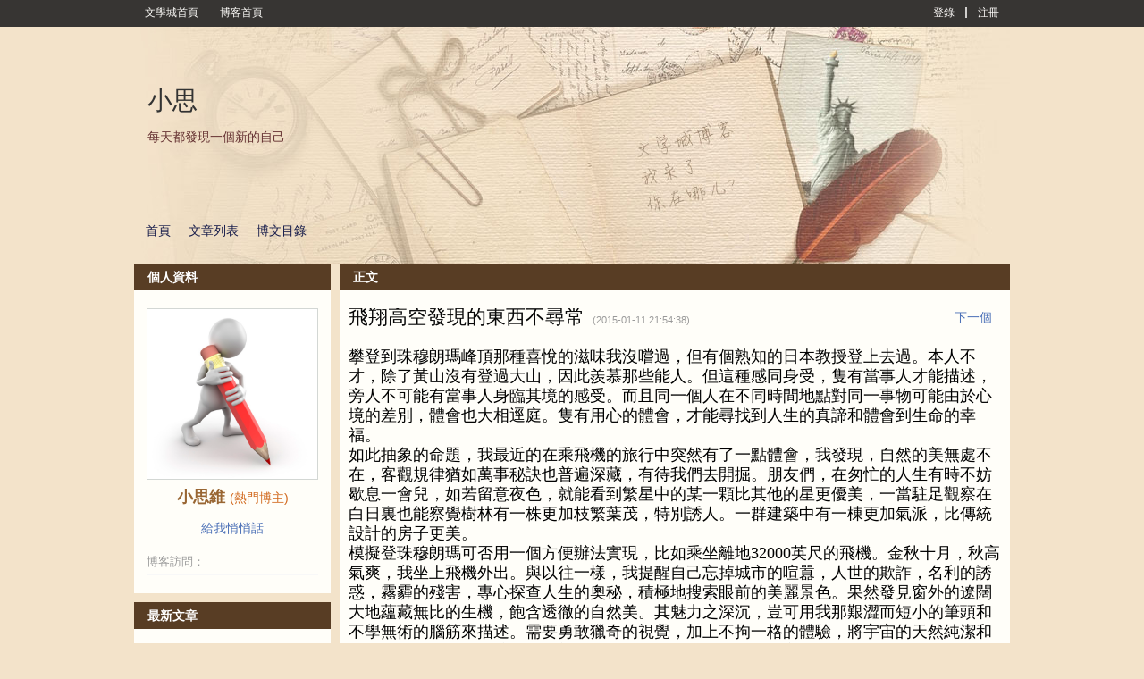

--- FILE ---
content_type: text/html; charset=UTF-8
request_url: https://zh.wenxuecity.com/myblog/58515/201501/12357.html
body_size: 15215
content:
<!DOCTYPE html PUBLIC "-//W3C//DTD XHTML 1.0 Transitional//EN" "//www.w3.org/TR/xhtml1/DTD/xhtml1-transitional.dtd">
<html xmlns="//www.w3.org/1999/xhtml">
<head>
  <meta http-equiv="Content-Type" content="text/html; charset=UTF-8">
  <meta http-equiv="X-UA-Compatible" content="IE=6;IE=7;IE=8;IE=9">
<!--  <meta property="og:image" name="og:image" content="" />-->
  <meta property="og:image" name="og:image" content="https://www.wenxuecity.com/images/twdelogo.jpg" />
  <meta property="og:image:width" content="1000" />
  <meta property="og:image:height" content="739" />
  <meta property="og:image:type" content="image/jpeg/png" />
  <meta property="og:title" content="飛翔高空發現的東西不尋常 - 博客 | 文學城">
  <meta property="og:description" content="...">
  <meta property="og:url" content="https://blog.wenxuecity.com/myblog/58515/201501/12357.html" />
  <meta name="twitter:card" content="summary_large_image" />
  <meta name="twitter:image" content="https://www.wenxuecity.com/images/twdelogo.jpg" />
  <meta name="twitter:site" content="@wenxuecity.com" />
  <meta name="twitter:title" content="飛翔高空發現的東西不尋常" />
  <meta name="twitter:description" content="..." />
  <meta name="twitter:url" content="https://blog.wenxuecity.com/myblog/58515/201501/12357.html" />
  <title>飛翔高空發現的東西不尋常 - 博客 | 文學城</title>
  <link rel="icon" href="//www.wenxuecity.com/images/wxc-logo.gif" type="image/x-icon">
  <link href="/blog/css/global-gb2312.css" rel="stylesheet" type="text/css"/>
  <link rel="stylesheet" href="/blog/css/style-blog.css?ver=202101" type="text/css"/>
  <link rel="stylesheet" href="/blog/css/blog-frontend.css?ver=202402" type="text/css"/>
  <script src="//code.jquery.com/jquery-1.9.1.js"></script>
  <script language="JavaScript" type="text/JavaScript" src="/blog/js/func.js"></script>
  <script language="JavaScript" type="text/JavaScript" src="/blog/js/dragscrollable.js"></script>
  <script language="JavaScript" type="text/JavaScript" src="/blog/js/blog_func.js"></script>
        <link rel="stylesheet" id="blogCss" href="/blog/css/wxc_blog.css?1" type="text/css"/>
  <link rel="stylesheet" id="templateCss" href="" type="text/css"/>
<link rel="stylesheet" id="flipCss" href="" type="text/css"/>
  <!-- Google Analytics 4 Blog -->
<script async src="https://www.googletagmanager.com/gtag/js?id=G-EBY65SHFPZ"></script>
<script>
  window.dataLayer = window.dataLayer || [];
  function gtag(){dataLayer.push(arguments);}
  gtag('js', new Date());
  gtag('config', 'G-EBY65SHFPZ');
</script><link href="/css/nav_top.css?v4.3" rel="stylesheet" type="text/css"  media="all" />

<!-- SEO 聲明 -->
<link rel="canonical" href="https://blog.wenxuecity.com/myblog/58515/201501/12357.html">

<!-- 多語言版本聲明 -->
<link rel="alternate" hreflang="zh-Hans" href="https://blog.wenxuecity.com/myblog/58515/201501/12357.html">
<link rel="alternate" hreflang="zh-Hant" href="https://zh.wenxuecity.com/myblog/58515/201501/12357.html">
</head>
<body>
    <script language="JavaScript" type="text/JavaScript" src="/blog/js/spectrum.js"></script>
<link rel="stylesheet" href="/blog/css/spectrum.css" type="text/css"/>
<script language="JavaScript" type="text/JavaScript">
    $(function() {
      $(".pre_define").click(function() {
        $(this).addClass("on");
        $(".custom").removeClass("on");
        $("#preDefineTemplateForm").show();
        $("#customTemplateForm").hide();
      });
      
      $(".custom").click(function() {
        $(this).addClass("on");
        $(".pre_define").removeClass("on");
    	  $("#preDefineTemplateForm").hide();
    	  $("#customTemplateForm").show();
      });
    });
</script>
<div id="templateContainer" class="template" style="display:none;">
  <div class="tmp_type">
    <div class="pre_define type on">
      預定義模板
    </div>
    <div class="custom type">
      自定義模板
    </div>
  </div>
  <form id="customTemplateForm" action="/blog/frontend.php?act=customerTemplate" method="post" enctype="multipart/form-data" style="display:none;">
    <div id="customTemplate" class="blog-template">
        <input type="hidden" id="blogId" name="blogId" value="58515"/>
        <div class="custom-left">
          <div class="item">
            <span class="title">博客頭圖</span>
            <input type="file" name="file" id="uploadFile"/>
            <span>最佳顯示效果(980 * 265)</span>
          </div>
        </div>
        <div id="options">
          <input type="submit" id="save" name="save" value="保存"/>
          <input type="button" id="cancel" name="cancel" value="取消" onClick="javascript:window.location='http://zh.wenxuecity.com/blog/frontend.php?act=article&blogId=58515&date=201501&postId=12357'"/>
        </div>
        <div id="custom-templates">
          <div class="custom-right">
            <div class="item">
              <span class="title">博客背景色</span>
              <input type='text' class="color" id="background" name="background" 
                            value="#F3E3CA"
                            />
            </div>
            <div class="item">
              <span class="title">模塊背景</span>
              <input type='text' class="color" id="blkBackground" name="blkBackground" 
                            value="#FFFEF9"
                            />
            </div>
            <div class="item">
              <span class="title">模塊標題背景</span>
              <input type='text' class="color" id="blkTitleBackground" name="blkTitleBackground" 
                            value="#583D24"
                            />
            </div>
            <div class="item">
              <span class="title">模塊標題文字</span>
              <input type='text' class="color" id="blkTitle" name="blkTitle" 
                            value="#FFFFFF"
                            />
            </div>
          </div>
        </div>
    </div>
    <script language="JavaScript" type="text/JavaScript">
      $("#uploadFile").change(function() {
        var perview = $("#wxc_bloghead #blogHeadPic");
        if(perview.length <= 0) {
          perview = $('<img id="blogHeadPic" src="" style="width: 980px;"/>');
          $("#wxc_bloghead").append(perview);
        } else {
          perview.show();
        }
        
        var reader = new FileReader();
        reader.onload = function (e) {
          document.getElementById("blogHeadPic").src = e.target.result;
      	}
        
        reader.readAsDataURL(this.files[0]);
        
        $("#wxc_bloghead").css("background", "#FFFFFF");
      });
    
      var couldPlugin = true;
      if(navigator.userAgent.indexOf("MSIE 6") > 0 ||
          navigator.userAgent.indexOf("MSIE 7") > 0 ||
          navigator.userAgent.indexOf("MSIE 8") > 0) {
        couldPlugin = false;
      }
      if(couldPlugin) {
        $("#background").spectrum({
          change: function(color) {
            $("body").css("background", color.toHexString());
        	}
        });
        
        $("#blkBackground").spectrum({
          change: function(color) {
            $(".BLK_containerBody").css("background", color.toHexString());
        	}
        });
        
        $("#blkTitleBackground").spectrum({
          change: function(color) {
            $(".BLK_containerHead").css("background", color.toHexString());
        	}
        });
        
        $("#blkTitle").spectrum({
          change: function(color) {
            $(".BLK_containerHead .title").css("color", color.toHexString());
        	}
        });
      } else {
      }
    </script>
  </form>
  <form id="preDefineTemplateForm" action="/blog/frontend.php?act=templateSave" method="post">
    <script language="JavaScript" type="text/JavaScript">
    	function templateSelect(path) {
    	  if(null == path || '' == path) {
    	    document.getElementById('templateCss').href = '';
    	    document.getElementById('blogCss').href = '/blog/css/wxc_blog.css?ver=202109';
    	    document.getElementById('flipCss').href = '';
    	    document.getElementById('templateName').value = '';
    	  } else {
    	    var cssPath = path;
    	    if(path.indexOf("wide:") >= 0) {
    	      cssPath = cssPath.replace("wide:", "");
    	      document.getElementById('blogCss').href = '/blog/css/wide_wxc_blog.css?ver=202109';
    	    } else {
    	      document.getElementById('blogCss').href = '/blog/css/wxc_blog.css?ver=202109';
    	    }
    	    document.getElementById('templateName').value = path;
    	    
    	    if('' != cssPath) {
    	    	document.getElementById('templateCss').href = '/blog/css/templates/' + cssPath + '/theme.css';
    	    } else {
    	      document.getElementById('templateCss').href = '';
    	    }
    	    
    	    if(cssPath.indexOf("right") >= 0 && path.indexOf("wide:") < 0) {
    	      document.getElementById('flipCss').href = '/blog/css/templates/right/right.css?ver=202109';
    	    } else {
    	      document.getElementById('flipCss').href = '';
    	    }
    	  }
    	}
    </script>
    <div id="blogTemplateContainer" class="blog-template-container">
      <div id="blogTemplate" class="blog-template">
        <input type="hidden" id="templateName" name="templateName" value=""/>
        <input type="hidden" id="blogId" name="blogId" value="58515"/>
        <div id="options">
          <input type="submit" id="save" name="save" value="保存"/>
          <input type="button" id="cancel" name="cancel" value="取消" onClick="javascript:window.location='http://zh.wenxuecity.com/blog/frontend.php?act=article&blogId=58515&date=201501&postId=12357'"/>
        </div>
        <div id="templates">
          <div class="template">
            <a onClick="javascript:templateSelect('left/1_10')">
              <img src="/blog/images/templates/1_10/thumb.jpg" />
            </a>
            <div class="temp-select">
              <span class="temp-desc">攝影沙龍</span>
              <div class="style-select">
                <a class="style-option" onClick="javascript:templateSelect('left/1_10')">普通</a>
                <span class="line_s">|</span>
                <a class="style-option" onClick="javascript:templateSelect('wide:left/1_10')">寬屏</a>
              </div>
            </div>
          </div>
          <div class="template">
            <a onClick="javascript:templateSelect('right/1_11')">
              <img src="/blog/images/templates/1_11/thumb.jpg" />
            </a>
            <div class="temp-select">
              <span class="temp-desc">美圖欣賞</span>
              <div class="style-select">
                <a class="style-option" onClick="javascript:templateSelect('right/1_11')">普通</a>
                <span class="line_s">|</span>
                <a class="style-option" onClick="javascript:templateSelect('wide:right/1_11')">寬屏</a>
              </div>
            </div>
          </div>
          <div class="template">
            <a onClick="javascript:templateSelect('right/1_12')">
              <img src="/blog/images/templates/1_12/thumb.jpg" />
            </a>
            <div class="temp-select">
              <span class="temp-desc">音樂之聲</span>
              <div class="style-select">
                <a class="style-option" onClick="javascript:templateSelect('right/1_12')">普通</a>
                <span class="line_s">|</span>
                <a class="style-option" onClick="javascript:templateSelect('wide:right/1_12')">寬屏</a>
              </div>
            </div>
          </div>
          <div class="template">
            <a onClick="javascript:templateSelect('left/1_13')">
              <img src="/blog/images/templates/1_13/thumb.jpg" />
            </a>
            <div class="temp-select">
              <span class="temp-desc">視頻瀏覽</span>
              <div class="style-select">
                <a class="style-option" onClick="javascript:templateSelect('left/1_13')">普通</a>
                <span class="line_s">|</span>
                <a class="style-option" onClick="javascript:templateSelect('wide:left/1_13')">寬屏</a>
              </div>
            </div>
          </div>
          <div class="template">
            <a onClick="javascript:templateSelect('right/1_14')">
              <img src="/blog/images/templates/1_14/thumb.jpg" />
            </a>
            <div class="temp-select">
              <span class="temp-desc">寵物寶貝</span>
              <div class="style-select">
                <a class="style-option" onClick="javascript:templateSelect('right/1_14')">普通</a>
                <span class="line_s">|</span>
                <a class="style-option" onClick="javascript:templateSelect('wide:right/1_14')">寬屏</a>
              </div>
            </div>
          </div>
          <div class="template">
            <a onClick="javascript:templateSelect(null)">
              <img src="/blog/images/templates/default/thumb.jpg" />
            </a>
            <div class="temp-select">
              <span class="temp-desc">默認模板</span>
              <div class="style-select">
                <a class="style-option" onClick="javascript:templateSelect(null)">普通</a>
                <span class="line_s">|</span>
                <a class="style-option" onClick="javascript:templateSelect('wide:')">寬屏</a>
              </div>
            </div>
          </div>
          <div class="template">
            <a onClick="javascript:templateSelect('right/1_1')">
              <img src="/blog/images/templates/1_1/thumb.jpg" />
            </a>
            <div class="temp-select">
              <span class="temp-desc">嘻哈戀人</span>
              <div class="style-select">
                <a class="style-option" onClick="javascript:templateSelect('right/1_1')">普通</a>
                <span class="line_s">|</span>
                <a class="style-option" onClick="javascript:templateSelect('wide:right/1_1')">寬屏</a>
              </div>
            </div>
          </div>
          <div class="template">
            <a onClick="javascript:templateSelect('left/1_2')">
              <img src="/blog/images/templates/1_2/thumb.jpg" />
            </a>
            <div class="temp-select">
              <span class="temp-desc">科技路標</span>
              <div class="style-select">
                <a class="style-option" onClick="javascript:templateSelect('left/1_2')">普通</a>
                <span class="line_s">|</span>
                <a class="style-option" onClick="javascript:templateSelect('wide:left/1_2')">寬屏</a>
              </div>
            </div>
          </div>
          <div class="template">
            <a onClick="javascript:templateSelect('left/1_3')">
              <img src="/blog/images/templates/1_3/thumb.jpg" />
            </a>
            <div class="temp-select">
              <span class="temp-desc">雲淡風清</span>
              <div class="style-select">
                <a class="style-option" onClick="javascript:templateSelect('left/1_3')">普通</a>
                <span class="line_s">|</span>
                <a class="style-option" onClick="javascript:templateSelect('wide:left/1_3')">寬屏</a>
              </div>
            </div>
          </div>
          <div class="template">
            <a onClick="javascript:templateSelect('right/1_4')">
              <img src="/blog/images/templates/1_4/thumb.jpg" />
            </a>
            <div class="temp-select">
              <span class="temp-desc">木製長槍</span>
              <div class="style-select">
                <a class="style-option" onClick="javascript:templateSelect('right/1_4')">普通</a>
                <span class="line_s">|</span>
                <a class="style-option" onClick="javascript:templateSelect('wide:right/1_4')">寬屏</a>
              </div>
            </div>
          </div>
          <div class="template">
            <a onClick="javascript:templateSelect('right/1_5')">
              <img src="/blog/images/templates/1_5/thumb.jpg" />
            </a>
            <div class="temp-select">
              <span class="temp-desc">時光沙漏</span>
              <div class="style-select">
                <a class="style-option" onClick="javascript:templateSelect('right/1_5')">普通</a>
                <span class="line_s">|</span>
                <a class="style-option" onClick="javascript:templateSelect('wide:right/1_5')">寬屏</a>
              </div>
            </div>
          </div>
          <div class="template">
            <a onClick="javascript:templateSelect('left/1_6')">
              <img src="/blog/images/templates/1_6/thumb.jpg" />
            </a>
            <div class="temp-select">
              <span class="temp-desc">曾經滄海</span>
              <div class="style-select">
                <a class="style-option" onClick="javascript:templateSelect('left/1_6')">普通</a>
                <span class="line_s">|</span>
                <a class="style-option" onClick="javascript:templateSelect('wide:left/1_6')">寬屏</a>
              </div>
            </div>
          </div>
          <div class="template">
            <a onClick="javascript:templateSelect('right/1_7')">
              <img src="/blog/images/templates/1_7/thumb.jpg" />
            </a>
            <div class="temp-select">
              <span class="temp-desc">時尚節拍</span>
              <div class="style-select">
                <a class="style-option" onClick="javascript:templateSelect('right/1_7')">普通</a>
                <span class="line_s">|</span>
                <a class="style-option" onClick="javascript:templateSelect('wide:right/1_7')">寬屏</a>
              </div>
            </div>
          </div>
          <div class="template">
            <a onClick="javascript:templateSelect('right/1_8')">
              <img src="/blog/images/templates/1_8/thumb.jpg" />
            </a>
            <div class="temp-select">
              <span class="temp-desc">政話時分</span>
              <div class="style-select">
                <a class="style-option" onClick="javascript:templateSelect('right/1_8')">普通</a>
                <span class="line_s">|</span>
                <a class="style-option" onClick="javascript:templateSelect('wide:right/1_8')">寬屏</a>
              </div>
            </div>
          </div>
          <div class="template">
            <a onClick="javascript:templateSelect('right/1_9')">
              <img src="/blog/images/templates/1_9/thumb.jpg" />
            </a>
            <div class="temp-select">
              <span class="temp-desc">佛手天下</span>
              <div class="style-select">
                <a class="style-option" onClick="javascript:templateSelect('right/1_9')">普通</a>
                <span class="line_s">|</span>
                <a class="style-option" onClick="javascript:templateSelect('wide:right/1_9')">寬屏</a>
              </div>
            </div>
          </div>
          <!-- End templates -->
        </div>
      </div>
    </div>
  </form>
</div>  <!-- top bar -->
  <div id="wxc_blogtop" class="wxc_blogtop" style="z-index: 512; display: block; position: fixed; top: 0px; width: 100%;">
    <div id="topbar_main" class="topbar_main">
  <div id="topbar_left" class="topbar_left">
    <span class="link">
      <a href="//www.wenxuecity.com/">
        文學城首頁
      </a>
    </span>
    <span class="link">
      <a href="//blog.wenxuecity.com/">
        博客首頁
      </a>
    </span>
      </div>
  <div id="topbar_right" class="topbar_right">
  	    <span class="link">
      <a href="//passport.wenxuecity.com/login.php?redirect=http%3A%2F%2Fzh.wenxuecity.com%2Fblog%2Ffrontend.php%3Fact%3Darticle%26blogId%3D58515%26date%3D201501%26postId%3D12357">登錄</a>
    </span>
    <span class="line_s"></span>
    <span class="link">
      <a href="//passport.wenxuecity.com/login.php?redirect=http%3A%2F%2Fzh.wenxuecity.com%2Fblog%2Ffrontend.php%3Fact%3Darticle%26blogId%3D58515%26date%3D201501%26postId%3D12357">注冊</a>
    </span>
      </div>
</div>  </div>
  <!-- end top bar -->
  <div id="wxc_blog" class="wxc_blog">
    <!-- blog head -->
    <div id="wxc_bloghead" class="wxc_bloghead">
      <div id="headarea" class="headarea">
  <div id="blogTitle" class="blogtoparea">
    <h1 id="blogname" class="blogtitle">
      <a href="/myblog/58515/">
        <span id="blognamespan">小思</span>
              </a>
    </h1>
    <span id="blogDesc" class="blogdesc">
      每天都發現一個新的自己
    </span>
  </div>
  <div id="blognav" class="blognav">
    <div id="blognavBg" class="blognavBg"></div>
    <div class="blognavInfo">
        <a href="/myoverview/58515/">首頁</a>
        <a href="/myblog/58515/all.html">文章列表</a>
        <a href="/myindex/58515/">博文目錄</a>
    </div>
  </div>
</div>
<img id="blogHeadPic" src="" style="width:980px; display: none"/>
    <script type="text/javascript">
          function showQ(){
            if(!document.getElementById('applyhaiwaiw')){
              var layer = document.createElement("DIV");
              layer.id="qrbox";
              var html="";         
              layer.innerHTML = html;
              var body = document.getElementById("wxc_blog").parentNode;
              body.appendChild(layer);
            }else{
              $("#applyhaiwaiw").css("display","inline");
            }
          }
          
          function hideQ(){
            $("#applyhaiwaiw").css("display","none");
          }
    </script>
    <div id="applyhaiwaiw" style="display: none;">
       <div id="applyhaiwai" onclick="hideQ();"></div>
       <div id="applyhaiwaibox">
          <img src="/images/cancel.png" width="30px" style="opacity: 0.2;cursor: pointer;float:right; margin-bottom:10px;margin-right: 20px" onclick="hideQ();">
          <p style="margin: 50px 0 50px">
            <a target="_blank" href="https://www.haiwai.com/blog/user/17298">
                <img style="width: 383px" src="/blog/images/ttleft.svg">
            </a>
            <img style="width: 459px"  src="/blog/images/ttright.svg">
          </p>  
          <p>將我的博客複製一份至《海外博客》</p>
          <p class="small">由於數據量較大，請您耐心等待複製完成</p>
          <a class="applybtn bg" onclick="javascript:return window.confirm('確定複製嗎');" href="/blog/?act=haiwai_blog_import&blogid=58515" target="_self">複製</a>
       </div>
    </div>    </div>
    <!-- end blog head -->
    
    <!-- blog body -->
    <div id="wxc_blogbody" class="wxc_blogbody">
      <div id="column_1" class="BLK_colW22 BLK_colFirst">
        <div id="module_userinfo" class="BLK_container">
  <div class="BLK_containerHead">
    <span class="title">個人資料</span>
  </div>
  <div class="BLK_containerBody">
    <div class="info">
      <div id="" class="info_img">
                    <a href="/members/index.php?act=profile&cid=%E5%B0%8F%E6%80%9D%E7%BB%B4">
                      <img id="userPhoto" 
              title="小思維" alt="小思維" 
              src="/members/script/blogAvatar.php?uid=808828"
              style="max-width: 190px; width: 190px;"/>
          </a>
          <br>
      </div>
      <div class="info_txt">
        <div class="info_name">
          <span class="BLK_txtb">
                        <a href="//passport.wenxuecity.com/members/index.php?act=profile&cid=%E5%B0%8F%E6%80%9D%E7%BB%B4">
           	  <strong id="username">小思維</strong>
            </a>
                        <span style="color:chocolate">(熱門博主)</span>          </span>
        </div>
      </div>
      <div class="options">
        <div class="option">
          <a href="//www.wenxuecity.com/qqh/index.php?act=write&cid=%E5%B0%8F%E6%80%9D%E7%BB%B4" target="_blank">給我悄悄話</a>
        </div>
                      </div>
      <div class="info_list">
        <ul>
          <li>
            <span class="BLK_txtc">博客訪問：</span>
            <span class="value">
             <strong><script language="JavaScript" type="text/javascript" src="//count.wenxuecity.com/service/count/script/all.php?clear=1&id=58515&format=true"></script></strong>
            </span>
          </li>
        </ul>
      </div>
    </div>
  </div>
  <div class="BLK_containerFoot"></div>
</div>
	<!-- 海外博客開通-->
			<!-- 導入完畢 -->
								<!-- 海外博客未開通-->
	<div id="module_category" class="BLK_container">
  <div class="BLK_containerHead">
    <span class="title">最新文章</span>
  </div>
  <div class="BLK_containerBody">
    <div class="menuList blog_classList">
      <ul>
                <li>
          <div class="menuCell_main">
            <span>
              <a href="/myblog/58515/202405/7285.html">
                <span>馬克龍討好習近平，中國在歐盟和美國利益衝突中得天獨厚</span>
              </a>
            </span>
          </div>
          <div class="menuCell_bot"></div>
        </li>
                <li>
          <div class="menuCell_main">
            <span>
              <a href="/myblog/58515/202405/5505.html">
                <span>丘成桐說的有道理嗎？</span>
              </a>
            </span>
          </div>
          <div class="menuCell_bot"></div>
        </li>
                <li>
          <div class="menuCell_main">
            <span>
              <a href="/myblog/58515/202312/8066.html">
                <span>秦剛早就死了！但是誰又把他炒回鍋肉?</span>
              </a>
            </span>
          </div>
          <div class="menuCell_bot"></div>
        </li>
                <li>
          <div class="menuCell_main">
            <span>
              <a href="/myblog/58515/202312/7169.html">
                <span>中國疫苗研究和世界格局的差異有多大？</span>
              </a>
            </span>
          </div>
          <div class="menuCell_bot"></div>
        </li>
                <li>
          <div class="menuCell_main">
            <span>
              <a href="/myblog/58515/202312/5199.html">
                <span>那年，我也和數名男女同學同床</span>
              </a>
            </span>
          </div>
          <div class="menuCell_bot"></div>
        </li>
                <li>
          <div class="menuCell_main">
            <span>
              <a href="/myblog/58515/202312/3899.html">
                <span>健康碼複活，驚魂未定我不禁問道：又要封控？</span>
              </a>
            </span>
          </div>
          <div class="menuCell_bot"></div>
        </li>
                <li>
          <div class="menuCell_main">
            <span>
              <a href="/myblog/58515/202312/1600.html">
                <span>如此詭異傳染病難道又有情況？我們怎麽辦</span>
              </a>
            </span>
          </div>
          <div class="menuCell_bot"></div>
        </li>
                <li>
          <div class="menuCell_main">
            <span>
              <a href="/myblog/58515/202311/30095.html">
                <span>習為何突然變軟了</span>
              </a>
            </span>
          </div>
          <div class="menuCell_bot"></div>
        </li>
                <li>
          <div class="menuCell_main">
            <span>
              <a href="/myblog/58515/202311/24740.html">
                <span>刀郎de自學和發掘世紀哲人維特根斯坦</span>
              </a>
            </span>
          </div>
          <div class="menuCell_bot"></div>
        </li>
                <li>
          <div class="menuCell_main">
            <span>
              <a href="/myblog/58515/202311/18715.html">
                <span>可憐王自如，好個飛蛾撲火</span>
              </a>
            </span>
          </div>
          <div class="menuCell_bot"></div>
        </li>
              </ul>
    </div>
  </div>
  <div class="BLK_containerFoot"></div>
</div>

<div id="module_category" class="BLK_container">
  <div class="BLK_containerHead">
    <span class="title">文章分類</span>
  </div>
  <div class="BLK_containerBody">
    <div class="menuList blog_classList">
      <ul>
                <li>
          <div class="menuCell_main">
            <span>
              <a href="/myblog/58515/0.html">
                <span>我的文章</span>
                <em>(118)</em>
                              </a>
            </span>
          </div>
          <div class="menuCell_bot"></div>
        </li>
                <li>
          <div class="menuCell_main">
            <span>
              <a href="/myblog/58515/90400.html">
                <span>小思源</span>
                <em>(2)</em>
                              </a>
            </span>
          </div>
          <div class="menuCell_bot"></div>
        </li>
                <li>
          <div class="menuCell_main">
            <span>
              <a href="/myblog/58515/100126.html">
                <span>文革舊事</span>
                <em>(9)</em>
                              </a>
            </span>
          </div>
          <div class="menuCell_bot"></div>
        </li>
                <li>
          <div class="menuCell_main">
            <span>
              <a href="/myblog/58515/100127.html">
                <span>苦難的曆程</span>
                <em>(7)</em>
                              </a>
            </span>
          </div>
          <div class="menuCell_bot"></div>
        </li>
                <li>
          <div class="menuCell_main">
            <span>
              <a href="/myblog/58515/100128.html">
                <span>雞毛蒜皮-雜感</span>
                <em>(5)</em>
                              </a>
            </span>
          </div>
          <div class="menuCell_bot"></div>
        </li>
                <li>
          <div class="menuCell_main">
            <span>
              <a href="/myblog/58515/100129.html">
                <span>中國的教育</span>
                <em>(6)</em>
                              </a>
            </span>
          </div>
          <div class="menuCell_bot"></div>
        </li>
                <li>
          <div class="menuCell_main">
            <span>
              <a href="/myblog/58515/100130.html">
                <span>西方留學</span>
                <em>(51)</em>
                              </a>
            </span>
          </div>
          <div class="menuCell_bot"></div>
        </li>
                <li>
          <div class="menuCell_main">
            <span>
              <a href="/myblog/58515/100131.html">
                <span>健康生活</span>
                <em>(20)</em>
                              </a>
            </span>
          </div>
          <div class="menuCell_bot"></div>
        </li>
                <li>
          <div class="menuCell_main">
            <span>
              <a href="/myblog/58515/100132.html">
                <span>生物醫學研究</span>
                <em>(8)</em>
                              </a>
            </span>
          </div>
          <div class="menuCell_bot"></div>
        </li>
                <li>
          <div class="menuCell_main">
            <span>
              <a href="/myblog/58515/100133.html">
                <span>焦點論壇</span>
                <em>(58)</em>
                              </a>
            </span>
          </div>
          <div class="menuCell_bot"></div>
        </li>
                <li>
          <div class="menuCell_main">
            <span>
              <a href="/myblog/58515/102888.html">
                <span>農村問題專輯</span>
                <em>(11)</em>
                              </a>
            </span>
          </div>
          <div class="menuCell_bot"></div>
        </li>
                <li>
          <div class="menuCell_main">
            <span>
              <a href="/myblog/58515/102890.html">
                <span>中華文化批判</span>
                <em>(57)</em>
                              </a>
            </span>
          </div>
          <div class="menuCell_bot"></div>
        </li>
                <li>
          <div class="menuCell_main">
            <span>
              <a href="/myblog/58515/109259.html">
                <span>哈佛等名校專輯</span>
                <em>(6)</em>
                              </a>
            </span>
          </div>
          <div class="menuCell_bot"></div>
        </li>
                <li>
          <div class="menuCell_main">
            <span>
              <a href="/myblog/58515/109260.html">
                <span>印度問題論壇</span>
                <em>(6)</em>
                              </a>
            </span>
          </div>
          <div class="menuCell_bot"></div>
        </li>
                <li>
          <div class="menuCell_main">
            <span>
              <a href="/myblog/58515/109261.html">
                <span>各地風土人情</span>
                <em>(42)</em>
                              </a>
            </span>
          </div>
          <div class="menuCell_bot"></div>
        </li>
                <li>
          <div class="menuCell_main">
            <span>
              <a href="/myblog/58515/109262.html">
                <span>飛行旅遊雜記</span>
                <em>(13)</em>
                              </a>
            </span>
          </div>
          <div class="menuCell_bot"></div>
        </li>
                <li>
          <div class="menuCell_main">
            <span>
              <a href="/myblog/58515/109263.html">
                <span>屬於自己的時代</span>
                <em>(7)</em>
                              </a>
            </span>
          </div>
          <div class="menuCell_bot"></div>
        </li>
                <li>
          <div class="menuCell_main">
            <span>
              <a href="/myblog/58515/109264.html">
                <span>出租汽車司機對話</span>
                <em>(1)</em>
                              </a>
            </span>
          </div>
          <div class="menuCell_bot"></div>
        </li>
                <li>
          <div class="menuCell_main">
            <span>
              <a href="/myblog/58515/109265.html">
                <span>童話故事</span>
                <em>(2)</em>
                              </a>
            </span>
          </div>
          <div class="menuCell_bot"></div>
        </li>
                <li>
          <div class="menuCell_main">
            <span>
              <a href="/myblog/58515/112054.html">
                <span>小說</span>
                <em>(6)</em>
                              </a>
            </span>
          </div>
          <div class="menuCell_bot"></div>
        </li>
                <li>
          <div class="menuCell_main">
            <span>
              <a href="/myblog/58515/112055.html">
                <span>散文</span>
                <em>(3)</em>
                              </a>
            </span>
          </div>
          <div class="menuCell_bot"></div>
        </li>
                <li>
          <div class="menuCell_main">
            <span>
              <a href="/myblog/58515/112056.html">
                <span>焦點時事評論2</span>
                <em>(37)</em>
                              </a>
            </span>
          </div>
          <div class="menuCell_bot"></div>
        </li>
                <li>
          <div class="menuCell_main">
            <span>
              <a href="/myblog/58515/113262.html">
                <span>同你走進美國人的生活</span>
                <em>(13)</em>
                              </a>
            </span>
          </div>
          <div class="menuCell_bot"></div>
        </li>
                <li>
          <div class="menuCell_main">
            <span>
              <a href="/myblog/58515/113263.html">
                <span>中華文化反思 2</span>
                <em>(20)</em>
                              </a>
            </span>
          </div>
          <div class="menuCell_bot"></div>
        </li>
                <li>
          <div class="menuCell_main">
            <span>
              <a href="/myblog/58515/113264.html">
                <span>焦點時事評論 3</span>
                <em>(27)</em>
                              </a>
            </span>
          </div>
          <div class="menuCell_bot"></div>
        </li>
                <li>
          <div class="menuCell_main">
            <span>
              <a href="/myblog/58515/113265.html">
                <span>焦點時事評論 4</span>
                <em>(32)</em>
                              </a>
            </span>
          </div>
          <div class="menuCell_bot"></div>
        </li>
                <li>
          <div class="menuCell_main">
            <span>
              <a href="/myblog/58515/114846.html">
                <span>焦點時事評論 5</span>
                <em>(22)</em>
                              </a>
            </span>
          </div>
          <div class="menuCell_bot"></div>
        </li>
                <li>
          <div class="menuCell_main">
            <span>
              <a href="/myblog/58515/114847.html">
                <span>焦點時事評論 6</span>
                <em>(31)</em>
                              </a>
            </span>
          </div>
          <div class="menuCell_bot"></div>
        </li>
                <li>
          <div class="menuCell_main">
            <span>
              <a href="/myblog/58515/114848.html">
                <span>焦點時事評論 7</span>
                <em>(29)</em>
                              </a>
            </span>
          </div>
          <div class="menuCell_bot"></div>
        </li>
                <li>
          <div class="menuCell_main">
            <span>
              <a href="/myblog/58515/116211.html">
                <span>焦點時事評論 8</span>
                <em>(24)</em>
                              </a>
            </span>
          </div>
          <div class="menuCell_bot"></div>
        </li>
                <li>
          <div class="menuCell_main">
            <span>
              <a href="/myblog/58515/116212.html">
                <span>焦點時事評論 9</span>
                <em>(17)</em>
                              </a>
            </span>
          </div>
          <div class="menuCell_bot"></div>
        </li>
                <li>
          <div class="menuCell_main">
            <span>
              <a href="/myblog/58515/116213.html">
                <span>焦點時事評論 10</span>
                <em>(36)</em>
                              </a>
            </span>
          </div>
          <div class="menuCell_bot"></div>
        </li>
                <li>
          <div class="menuCell_main">
            <span>
              <a href="/myblog/58515/118613.html">
                <span>焦點時事評論 11</span>
                <em>(34)</em>
                              </a>
            </span>
          </div>
          <div class="menuCell_bot"></div>
        </li>
                <li>
          <div class="menuCell_main">
            <span>
              <a href="/myblog/58515/118614.html">
                <span>焦點時事評論 12</span>
                <em>(24)</em>
                              </a>
            </span>
          </div>
          <div class="menuCell_bot"></div>
        </li>
                <li>
          <div class="menuCell_main">
            <span>
              <a href="/myblog/58515/118615.html">
                <span>焦點時事評論 13</span>
                <em>(24)</em>
                              </a>
            </span>
          </div>
          <div class="menuCell_bot"></div>
        </li>
                <li>
          <div class="menuCell_main">
            <span>
              <a href="/myblog/58515/118616.html">
                <span>焦點時事評論 14</span>
                <em>(21)</em>
                              </a>
            </span>
          </div>
          <div class="menuCell_bot"></div>
        </li>
                <li>
          <div class="menuCell_main">
            <span>
              <a href="/myblog/58515/118617.html">
                <span>焦點時事評論 15</span>
                <em>(39)</em>
                              </a>
            </span>
          </div>
          <div class="menuCell_bot"></div>
        </li>
                <li>
          <div class="menuCell_main">
            <span>
              <a href="/myblog/58515/119456.html">
                <span>焦點時事評論 16</span>
                <em>(35)</em>
                              </a>
            </span>
          </div>
          <div class="menuCell_bot"></div>
        </li>
                <li>
          <div class="menuCell_main">
            <span>
              <a href="/myblog/58515/120872.html">
                <span>焦點時事評論 17</span>
                <em>(15)</em>
                              </a>
            </span>
          </div>
          <div class="menuCell_bot"></div>
        </li>
                <li>
          <div class="menuCell_main">
            <span>
              <a href="/myblog/58515/120873.html">
                <span>焦點時事評論 18</span>
                <em>(24)</em>
                              </a>
            </span>
          </div>
          <div class="menuCell_bot"></div>
        </li>
                <li>
          <div class="menuCell_main">
            <span>
              <a href="/myblog/58515/120874.html">
                <span>焦點時事評論 19</span>
                <em>(24)</em>
                              </a>
            </span>
          </div>
          <div class="menuCell_bot"></div>
        </li>
                <li>
          <div class="menuCell_main">
            <span>
              <a href="/myblog/58515/120875.html">
                <span>焦點時事評論 20</span>
                <em>(59)</em>
                              </a>
            </span>
          </div>
          <div class="menuCell_bot"></div>
        </li>
                <li>
          <div class="menuCell_main">
            <span>
              <a href="/myblog/58515/120876.html">
                <span>焦點時事評論 21</span>
                <em>(31)</em>
                              </a>
            </span>
          </div>
          <div class="menuCell_bot"></div>
        </li>
                <li>
          <div class="menuCell_main">
            <span>
              <a href="/myblog/58515/120877.html">
                <span>焦點時事評論 22</span>
                <em>(30)</em>
                              </a>
            </span>
          </div>
          <div class="menuCell_bot"></div>
        </li>
                <li>
          <div class="menuCell_main">
            <span>
              <a href="/myblog/58515/120878.html">
                <span>焦點時事評論 23</span>
                <em>(26)</em>
                              </a>
            </span>
          </div>
          <div class="menuCell_bot"></div>
        </li>
                <li>
          <div class="menuCell_main">
            <span>
              <a href="/myblog/58515/120879.html">
                <span>焦點時事評論 24</span>
                <em>(35)</em>
                              </a>
            </span>
          </div>
          <div class="menuCell_bot"></div>
        </li>
                <li>
          <div class="menuCell_main">
            <span>
              <a href="/myblog/58515/120880.html">
                <span>焦點時事評論 25</span>
                <em>(47)</em>
                              </a>
            </span>
          </div>
          <div class="menuCell_bot"></div>
        </li>
                <li>
          <div class="menuCell_main">
            <span>
              <a href="/myblog/58515/123996.html">
                <span>焦點時事評論 26</span>
                <em>(38)</em>
                              </a>
            </span>
          </div>
          <div class="menuCell_bot"></div>
        </li>
                <li>
          <div class="menuCell_main">
            <span>
              <a href="/myblog/58515/123997.html">
                <span>焦點時事評論 27</span>
                <em>(23)</em>
                              </a>
            </span>
          </div>
          <div class="menuCell_bot"></div>
        </li>
                <li>
          <div class="menuCell_main">
            <span>
              <a href="/myblog/58515/123998.html">
                <span>焦點時事評論 28</span>
                <em>(6)</em>
                              </a>
            </span>
          </div>
          <div class="menuCell_bot"></div>
        </li>
                <li>
          <div class="menuCell_main">
            <span>
              <a href="/myblog/58515/123999.html">
                <span>焦點時事評論 29</span>
                <em>(21)</em>
                              </a>
            </span>
          </div>
          <div class="menuCell_bot"></div>
        </li>
                <li>
          <div class="menuCell_main">
            <span>
              <a href="/myblog/58515/124000.html">
                <span>焦點時事評論 30</span>
                <em>(14)</em>
                              </a>
            </span>
          </div>
          <div class="menuCell_bot"></div>
        </li>
                <li>
          <div class="menuCell_main">
            <span>
              <a href="/myblog/58515/124001.html">
                <span>焦點時事評論 31</span>
                <em>(36)</em>
                              </a>
            </span>
          </div>
          <div class="menuCell_bot"></div>
        </li>
                <li>
          <div class="menuCell_main">
            <span>
              <a href="/myblog/58515/124002.html">
                <span>焦點時事評論 32</span>
                <em>(32)</em>
                              </a>
            </span>
          </div>
          <div class="menuCell_bot"></div>
        </li>
                <li>
          <div class="menuCell_main">
            <span>
              <a href="/myblog/58515/124003.html">
                <span>焦點時事評論 33</span>
                <em>(36)</em>
                              </a>
            </span>
          </div>
          <div class="menuCell_bot"></div>
        </li>
                <li>
          <div class="menuCell_main">
            <span>
              <a href="/myblog/58515/124004.html">
                <span>焦點時事評論 34</span>
                <em>(17)</em>
                              </a>
            </span>
          </div>
          <div class="menuCell_bot"></div>
        </li>
                <li>
          <div class="menuCell_main">
            <span>
              <a href="/myblog/58515/124005.html">
                <span>焦點時事評論 35</span>
                <em>(22)</em>
                              </a>
            </span>
          </div>
          <div class="menuCell_bot"></div>
        </li>
                <li>
          <div class="menuCell_main">
            <span>
              <a href="/myblog/58515/128108.html">
                <span>焦點時事評論 36</span>
                <em>(27)</em>
                              </a>
            </span>
          </div>
          <div class="menuCell_bot"></div>
        </li>
                <li>
          <div class="menuCell_main">
            <span>
              <a href="/myblog/58515/128109.html">
                <span>焦點時事評論 37</span>
                <em>(48)</em>
                              </a>
            </span>
          </div>
          <div class="menuCell_bot"></div>
        </li>
              </ul>
    </div>
  </div>
  <div class="BLK_containerFoot"></div>
</div>

<div id="module_archives" class="BLK_container">
  <div class="BLK_containerHead">
    <span class="title">歸檔</span>
  </div>
  <div class="BLK_containerBody">
    <div class="menuList fileList">
            <div id="archive_2012" class="fileCell fileCell_open">
        <p class="fileList_year" onclick='tgDisplay("2012_list", this);'>
        <span>2012</span>
        <em>(2)</em>
        </p>
        <div id="2012_list" class="fileList_month" style="display: none;">
          <ul>
                                                            <li>
              <div class="menuCell_main">
                <span>
                  <a href="/myblog/58515/201202/">02月 (1)</a>
                </span>
              </div>
              <div class="menuCell_bot"></div>
            </li>
                                                <li>
              <div class="menuCell_main">
                <span>
                  <a href="/myblog/58515/201203/">03月 (1)</a>
                </span>
              </div>
              <div class="menuCell_bot"></div>
            </li>
                                  </ul>
        </div>
      </div>
            <div id="archive_2013" class="fileCell fileCell_open">
        <p class="fileList_year" onclick='tgDisplay("2013_list", this);'>
        <span>2013</span>
        <em>(3)</em>
        </p>
        <div id="2013_list" class="fileList_month" style="display: none;">
          <ul>
                                                            <li>
              <div class="menuCell_main">
                <span>
                  <a href="/myblog/58515/201312/">12月 (3)</a>
                </span>
              </div>
              <div class="menuCell_bot"></div>
            </li>
                                  </ul>
        </div>
      </div>
            <div id="archive_2014" class="fileCell fileCell_open">
        <p class="fileList_year" onclick='tgDisplay("2014_list", this);'>
        <span>2014</span>
        <em>(133)</em>
        </p>
        <div id="2014_list" class="fileList_month" style="display: none;">
          <ul>
                                                            <li>
              <div class="menuCell_main">
                <span>
                  <a href="/myblog/58515/201401/">01月 (8)</a>
                </span>
              </div>
              <div class="menuCell_bot"></div>
            </li>
                                                <li>
              <div class="menuCell_main">
                <span>
                  <a href="/myblog/58515/201402/">02月 (14)</a>
                </span>
              </div>
              <div class="menuCell_bot"></div>
            </li>
                                                <li>
              <div class="menuCell_main">
                <span>
                  <a href="/myblog/58515/201403/">03月 (13)</a>
                </span>
              </div>
              <div class="menuCell_bot"></div>
            </li>
                                                <li>
              <div class="menuCell_main">
                <span>
                  <a href="/myblog/58515/201404/">04月 (9)</a>
                </span>
              </div>
              <div class="menuCell_bot"></div>
            </li>
                                                <li>
              <div class="menuCell_main">
                <span>
                  <a href="/myblog/58515/201405/">05月 (2)</a>
                </span>
              </div>
              <div class="menuCell_bot"></div>
            </li>
                                                <li>
              <div class="menuCell_main">
                <span>
                  <a href="/myblog/58515/201406/">06月 (20)</a>
                </span>
              </div>
              <div class="menuCell_bot"></div>
            </li>
                                                <li>
              <div class="menuCell_main">
                <span>
                  <a href="/myblog/58515/201408/">08月 (10)</a>
                </span>
              </div>
              <div class="menuCell_bot"></div>
            </li>
                                                <li>
              <div class="menuCell_main">
                <span>
                  <a href="/myblog/58515/201409/">09月 (12)</a>
                </span>
              </div>
              <div class="menuCell_bot"></div>
            </li>
                                                <li>
              <div class="menuCell_main">
                <span>
                  <a href="/myblog/58515/201410/">10月 (14)</a>
                </span>
              </div>
              <div class="menuCell_bot"></div>
            </li>
                                                <li>
              <div class="menuCell_main">
                <span>
                  <a href="/myblog/58515/201411/">11月 (16)</a>
                </span>
              </div>
              <div class="menuCell_bot"></div>
            </li>
                                                <li>
              <div class="menuCell_main">
                <span>
                  <a href="/myblog/58515/201412/">12月 (15)</a>
                </span>
              </div>
              <div class="menuCell_bot"></div>
            </li>
                                  </ul>
        </div>
      </div>
            <div id="archive_2015" class="fileCell fileCell_open">
        <p class="fileList_year" onclick='tgDisplay("2015_list", this);'>
        <span>2015</span>
        <em>(134)</em>
        </p>
        <div id="2015_list" class="fileList_month" style="display: none;">
          <ul>
                                                            <li>
              <div class="menuCell_main">
                <span>
                  <a href="/myblog/58515/201501/">01月 (10)</a>
                </span>
              </div>
              <div class="menuCell_bot"></div>
            </li>
                                                <li>
              <div class="menuCell_main">
                <span>
                  <a href="/myblog/58515/201502/">02月 (9)</a>
                </span>
              </div>
              <div class="menuCell_bot"></div>
            </li>
                                                <li>
              <div class="menuCell_main">
                <span>
                  <a href="/myblog/58515/201503/">03月 (15)</a>
                </span>
              </div>
              <div class="menuCell_bot"></div>
            </li>
                                                <li>
              <div class="menuCell_main">
                <span>
                  <a href="/myblog/58515/201504/">04月 (15)</a>
                </span>
              </div>
              <div class="menuCell_bot"></div>
            </li>
                                                <li>
              <div class="menuCell_main">
                <span>
                  <a href="/myblog/58515/201505/">05月 (12)</a>
                </span>
              </div>
              <div class="menuCell_bot"></div>
            </li>
                                                <li>
              <div class="menuCell_main">
                <span>
                  <a href="/myblog/58515/201506/">06月 (5)</a>
                </span>
              </div>
              <div class="menuCell_bot"></div>
            </li>
                                                <li>
              <div class="menuCell_main">
                <span>
                  <a href="/myblog/58515/201508/">08月 (11)</a>
                </span>
              </div>
              <div class="menuCell_bot"></div>
            </li>
                                                <li>
              <div class="menuCell_main">
                <span>
                  <a href="/myblog/58515/201509/">09月 (9)</a>
                </span>
              </div>
              <div class="menuCell_bot"></div>
            </li>
                                                <li>
              <div class="menuCell_main">
                <span>
                  <a href="/myblog/58515/201510/">10月 (19)</a>
                </span>
              </div>
              <div class="menuCell_bot"></div>
            </li>
                                                <li>
              <div class="menuCell_main">
                <span>
                  <a href="/myblog/58515/201511/">11月 (6)</a>
                </span>
              </div>
              <div class="menuCell_bot"></div>
            </li>
                                                <li>
              <div class="menuCell_main">
                <span>
                  <a href="/myblog/58515/201512/">12月 (23)</a>
                </span>
              </div>
              <div class="menuCell_bot"></div>
            </li>
                                  </ul>
        </div>
      </div>
            <div id="archive_2016" class="fileCell fileCell_open">
        <p class="fileList_year" onclick='tgDisplay("2016_list", this);'>
        <span>2016</span>
        <em>(213)</em>
        </p>
        <div id="2016_list" class="fileList_month" style="display: none;">
          <ul>
                                                            <li>
              <div class="menuCell_main">
                <span>
                  <a href="/myblog/58515/201601/">01月 (27)</a>
                </span>
              </div>
              <div class="menuCell_bot"></div>
            </li>
                                                <li>
              <div class="menuCell_main">
                <span>
                  <a href="/myblog/58515/201602/">02月 (18)</a>
                </span>
              </div>
              <div class="menuCell_bot"></div>
            </li>
                                                <li>
              <div class="menuCell_main">
                <span>
                  <a href="/myblog/58515/201603/">03月 (17)</a>
                </span>
              </div>
              <div class="menuCell_bot"></div>
            </li>
                                                <li>
              <div class="menuCell_main">
                <span>
                  <a href="/myblog/58515/201604/">04月 (20)</a>
                </span>
              </div>
              <div class="menuCell_bot"></div>
            </li>
                                                <li>
              <div class="menuCell_main">
                <span>
                  <a href="/myblog/58515/201605/">05月 (17)</a>
                </span>
              </div>
              <div class="menuCell_bot"></div>
            </li>
                                                <li>
              <div class="menuCell_main">
                <span>
                  <a href="/myblog/58515/201606/">06月 (22)</a>
                </span>
              </div>
              <div class="menuCell_bot"></div>
            </li>
                                                <li>
              <div class="menuCell_main">
                <span>
                  <a href="/myblog/58515/201607/">07月 (7)</a>
                </span>
              </div>
              <div class="menuCell_bot"></div>
            </li>
                                                <li>
              <div class="menuCell_main">
                <span>
                  <a href="/myblog/58515/201608/">08月 (14)</a>
                </span>
              </div>
              <div class="menuCell_bot"></div>
            </li>
                                                <li>
              <div class="menuCell_main">
                <span>
                  <a href="/myblog/58515/201609/">09月 (17)</a>
                </span>
              </div>
              <div class="menuCell_bot"></div>
            </li>
                                                <li>
              <div class="menuCell_main">
                <span>
                  <a href="/myblog/58515/201610/">10月 (12)</a>
                </span>
              </div>
              <div class="menuCell_bot"></div>
            </li>
                                                <li>
              <div class="menuCell_main">
                <span>
                  <a href="/myblog/58515/201611/">11月 (19)</a>
                </span>
              </div>
              <div class="menuCell_bot"></div>
            </li>
                                                <li>
              <div class="menuCell_main">
                <span>
                  <a href="/myblog/58515/201612/">12月 (23)</a>
                </span>
              </div>
              <div class="menuCell_bot"></div>
            </li>
                                  </ul>
        </div>
      </div>
            <div id="archive_2017" class="fileCell fileCell_open">
        <p class="fileList_year" onclick='tgDisplay("2017_list", this);'>
        <span>2017</span>
        <em>(172)</em>
        </p>
        <div id="2017_list" class="fileList_month" style="display: none;">
          <ul>
                                                            <li>
              <div class="menuCell_main">
                <span>
                  <a href="/myblog/58515/201701/">01月 (25)</a>
                </span>
              </div>
              <div class="menuCell_bot"></div>
            </li>
                                                <li>
              <div class="menuCell_main">
                <span>
                  <a href="/myblog/58515/201702/">02月 (24)</a>
                </span>
              </div>
              <div class="menuCell_bot"></div>
            </li>
                                                <li>
              <div class="menuCell_main">
                <span>
                  <a href="/myblog/58515/201703/">03月 (21)</a>
                </span>
              </div>
              <div class="menuCell_bot"></div>
            </li>
                                                <li>
              <div class="menuCell_main">
                <span>
                  <a href="/myblog/58515/201704/">04月 (19)</a>
                </span>
              </div>
              <div class="menuCell_bot"></div>
            </li>
                                                <li>
              <div class="menuCell_main">
                <span>
                  <a href="/myblog/58515/201705/">05月 (11)</a>
                </span>
              </div>
              <div class="menuCell_bot"></div>
            </li>
                                                <li>
              <div class="menuCell_main">
                <span>
                  <a href="/myblog/58515/201706/">06月 (1)</a>
                </span>
              </div>
              <div class="menuCell_bot"></div>
            </li>
                                                <li>
              <div class="menuCell_main">
                <span>
                  <a href="/myblog/58515/201707/">07月 (11)</a>
                </span>
              </div>
              <div class="menuCell_bot"></div>
            </li>
                                                <li>
              <div class="menuCell_main">
                <span>
                  <a href="/myblog/58515/201708/">08月 (15)</a>
                </span>
              </div>
              <div class="menuCell_bot"></div>
            </li>
                                                <li>
              <div class="menuCell_main">
                <span>
                  <a href="/myblog/58515/201709/">09月 (6)</a>
                </span>
              </div>
              <div class="menuCell_bot"></div>
            </li>
                                                <li>
              <div class="menuCell_main">
                <span>
                  <a href="/myblog/58515/201710/">10月 (13)</a>
                </span>
              </div>
              <div class="menuCell_bot"></div>
            </li>
                                                <li>
              <div class="menuCell_main">
                <span>
                  <a href="/myblog/58515/201711/">11月 (4)</a>
                </span>
              </div>
              <div class="menuCell_bot"></div>
            </li>
                                                <li>
              <div class="menuCell_main">
                <span>
                  <a href="/myblog/58515/201712/">12月 (22)</a>
                </span>
              </div>
              <div class="menuCell_bot"></div>
            </li>
                                  </ul>
        </div>
      </div>
            <div id="archive_2018" class="fileCell fileCell_open">
        <p class="fileList_year" onclick='tgDisplay("2018_list", this);'>
        <span>2018</span>
        <em>(214)</em>
        </p>
        <div id="2018_list" class="fileList_month" style="display: none;">
          <ul>
                                                            <li>
              <div class="menuCell_main">
                <span>
                  <a href="/myblog/58515/201801/">01月 (22)</a>
                </span>
              </div>
              <div class="menuCell_bot"></div>
            </li>
                                                <li>
              <div class="menuCell_main">
                <span>
                  <a href="/myblog/58515/201802/">02月 (23)</a>
                </span>
              </div>
              <div class="menuCell_bot"></div>
            </li>
                                                <li>
              <div class="menuCell_main">
                <span>
                  <a href="/myblog/58515/201803/">03月 (28)</a>
                </span>
              </div>
              <div class="menuCell_bot"></div>
            </li>
                                                <li>
              <div class="menuCell_main">
                <span>
                  <a href="/myblog/58515/201804/">04月 (17)</a>
                </span>
              </div>
              <div class="menuCell_bot"></div>
            </li>
                                                <li>
              <div class="menuCell_main">
                <span>
                  <a href="/myblog/58515/201805/">05月 (19)</a>
                </span>
              </div>
              <div class="menuCell_bot"></div>
            </li>
                                                <li>
              <div class="menuCell_main">
                <span>
                  <a href="/myblog/58515/201806/">06月 (14)</a>
                </span>
              </div>
              <div class="menuCell_bot"></div>
            </li>
                                                <li>
              <div class="menuCell_main">
                <span>
                  <a href="/myblog/58515/201807/">07月 (2)</a>
                </span>
              </div>
              <div class="menuCell_bot"></div>
            </li>
                                                <li>
              <div class="menuCell_main">
                <span>
                  <a href="/myblog/58515/201808/">08月 (19)</a>
                </span>
              </div>
              <div class="menuCell_bot"></div>
            </li>
                                                <li>
              <div class="menuCell_main">
                <span>
                  <a href="/myblog/58515/201809/">09月 (15)</a>
                </span>
              </div>
              <div class="menuCell_bot"></div>
            </li>
                                                <li>
              <div class="menuCell_main">
                <span>
                  <a href="/myblog/58515/201810/">10月 (19)</a>
                </span>
              </div>
              <div class="menuCell_bot"></div>
            </li>
                                                <li>
              <div class="menuCell_main">
                <span>
                  <a href="/myblog/58515/201811/">11月 (9)</a>
                </span>
              </div>
              <div class="menuCell_bot"></div>
            </li>
                                                <li>
              <div class="menuCell_main">
                <span>
                  <a href="/myblog/58515/201812/">12月 (27)</a>
                </span>
              </div>
              <div class="menuCell_bot"></div>
            </li>
                                  </ul>
        </div>
      </div>
            <div id="archive_2019" class="fileCell fileCell_open">
        <p class="fileList_year" onclick='tgDisplay("2019_list", this);'>
        <span>2019</span>
        <em>(232)</em>
        </p>
        <div id="2019_list" class="fileList_month" style="display: none;">
          <ul>
                                                            <li>
              <div class="menuCell_main">
                <span>
                  <a href="/myblog/58515/201901/">01月 (25)</a>
                </span>
              </div>
              <div class="menuCell_bot"></div>
            </li>
                                                <li>
              <div class="menuCell_main">
                <span>
                  <a href="/myblog/58515/201902/">02月 (18)</a>
                </span>
              </div>
              <div class="menuCell_bot"></div>
            </li>
                                                <li>
              <div class="menuCell_main">
                <span>
                  <a href="/myblog/58515/201903/">03月 (21)</a>
                </span>
              </div>
              <div class="menuCell_bot"></div>
            </li>
                                                <li>
              <div class="menuCell_main">
                <span>
                  <a href="/myblog/58515/201904/">04月 (20)</a>
                </span>
              </div>
              <div class="menuCell_bot"></div>
            </li>
                                                <li>
              <div class="menuCell_main">
                <span>
                  <a href="/myblog/58515/201905/">05月 (16)</a>
                </span>
              </div>
              <div class="menuCell_bot"></div>
            </li>
                                                <li>
              <div class="menuCell_main">
                <span>
                  <a href="/myblog/58515/201906/">06月 (12)</a>
                </span>
              </div>
              <div class="menuCell_bot"></div>
            </li>
                                                <li>
              <div class="menuCell_main">
                <span>
                  <a href="/myblog/58515/201907/">07月 (23)</a>
                </span>
              </div>
              <div class="menuCell_bot"></div>
            </li>
                                                <li>
              <div class="menuCell_main">
                <span>
                  <a href="/myblog/58515/201908/">08月 (28)</a>
                </span>
              </div>
              <div class="menuCell_bot"></div>
            </li>
                                                <li>
              <div class="menuCell_main">
                <span>
                  <a href="/myblog/58515/201909/">09月 (23)</a>
                </span>
              </div>
              <div class="menuCell_bot"></div>
            </li>
                                                <li>
              <div class="menuCell_main">
                <span>
                  <a href="/myblog/58515/201910/">10月 (13)</a>
                </span>
              </div>
              <div class="menuCell_bot"></div>
            </li>
                                                <li>
              <div class="menuCell_main">
                <span>
                  <a href="/myblog/58515/201911/">11月 (13)</a>
                </span>
              </div>
              <div class="menuCell_bot"></div>
            </li>
                                                <li>
              <div class="menuCell_main">
                <span>
                  <a href="/myblog/58515/201912/">12月 (20)</a>
                </span>
              </div>
              <div class="menuCell_bot"></div>
            </li>
                                  </ul>
        </div>
      </div>
            <div id="archive_2020" class="fileCell fileCell_open">
        <p class="fileList_year" onclick='tgDisplay("2020_list", this);'>
        <span>2020</span>
        <em>(191)</em>
        </p>
        <div id="2020_list" class="fileList_month" style="display: none;">
          <ul>
                                                            <li>
              <div class="menuCell_main">
                <span>
                  <a href="/myblog/58515/202001/">01月 (24)</a>
                </span>
              </div>
              <div class="menuCell_bot"></div>
            </li>
                                                <li>
              <div class="menuCell_main">
                <span>
                  <a href="/myblog/58515/202002/">02月 (16)</a>
                </span>
              </div>
              <div class="menuCell_bot"></div>
            </li>
                                                <li>
              <div class="menuCell_main">
                <span>
                  <a href="/myblog/58515/202003/">03月 (24)</a>
                </span>
              </div>
              <div class="menuCell_bot"></div>
            </li>
                                                <li>
              <div class="menuCell_main">
                <span>
                  <a href="/myblog/58515/202004/">04月 (20)</a>
                </span>
              </div>
              <div class="menuCell_bot"></div>
            </li>
                                                <li>
              <div class="menuCell_main">
                <span>
                  <a href="/myblog/58515/202005/">05月 (17)</a>
                </span>
              </div>
              <div class="menuCell_bot"></div>
            </li>
                                                <li>
              <div class="menuCell_main">
                <span>
                  <a href="/myblog/58515/202006/">06月 (13)</a>
                </span>
              </div>
              <div class="menuCell_bot"></div>
            </li>
                                                <li>
              <div class="menuCell_main">
                <span>
                  <a href="/myblog/58515/202007/">07月 (12)</a>
                </span>
              </div>
              <div class="menuCell_bot"></div>
            </li>
                                                <li>
              <div class="menuCell_main">
                <span>
                  <a href="/myblog/58515/202008/">08月 (13)</a>
                </span>
              </div>
              <div class="menuCell_bot"></div>
            </li>
                                                <li>
              <div class="menuCell_main">
                <span>
                  <a href="/myblog/58515/202009/">09月 (10)</a>
                </span>
              </div>
              <div class="menuCell_bot"></div>
            </li>
                                                <li>
              <div class="menuCell_main">
                <span>
                  <a href="/myblog/58515/202010/">10月 (15)</a>
                </span>
              </div>
              <div class="menuCell_bot"></div>
            </li>
                                                <li>
              <div class="menuCell_main">
                <span>
                  <a href="/myblog/58515/202011/">11月 (12)</a>
                </span>
              </div>
              <div class="menuCell_bot"></div>
            </li>
                                                <li>
              <div class="menuCell_main">
                <span>
                  <a href="/myblog/58515/202012/">12月 (15)</a>
                </span>
              </div>
              <div class="menuCell_bot"></div>
            </li>
                                  </ul>
        </div>
      </div>
            <div id="archive_2021" class="fileCell fileCell_open">
        <p class="fileList_year" onclick='tgDisplay("2021_list", this);'>
        <span>2021</span>
        <em>(129)</em>
        </p>
        <div id="2021_list" class="fileList_month" style="display: none;">
          <ul>
                                                            <li>
              <div class="menuCell_main">
                <span>
                  <a href="/myblog/58515/202101/">01月 (14)</a>
                </span>
              </div>
              <div class="menuCell_bot"></div>
            </li>
                                                <li>
              <div class="menuCell_main">
                <span>
                  <a href="/myblog/58515/202102/">02月 (7)</a>
                </span>
              </div>
              <div class="menuCell_bot"></div>
            </li>
                                                <li>
              <div class="menuCell_main">
                <span>
                  <a href="/myblog/58515/202103/">03月 (4)</a>
                </span>
              </div>
              <div class="menuCell_bot"></div>
            </li>
                                                <li>
              <div class="menuCell_main">
                <span>
                  <a href="/myblog/58515/202104/">04月 (11)</a>
                </span>
              </div>
              <div class="menuCell_bot"></div>
            </li>
                                                <li>
              <div class="menuCell_main">
                <span>
                  <a href="/myblog/58515/202105/">05月 (13)</a>
                </span>
              </div>
              <div class="menuCell_bot"></div>
            </li>
                                                <li>
              <div class="menuCell_main">
                <span>
                  <a href="/myblog/58515/202106/">06月 (9)</a>
                </span>
              </div>
              <div class="menuCell_bot"></div>
            </li>
                                                <li>
              <div class="menuCell_main">
                <span>
                  <a href="/myblog/58515/202107/">07月 (11)</a>
                </span>
              </div>
              <div class="menuCell_bot"></div>
            </li>
                                                <li>
              <div class="menuCell_main">
                <span>
                  <a href="/myblog/58515/202108/">08月 (14)</a>
                </span>
              </div>
              <div class="menuCell_bot"></div>
            </li>
                                                <li>
              <div class="menuCell_main">
                <span>
                  <a href="/myblog/58515/202109/">09月 (12)</a>
                </span>
              </div>
              <div class="menuCell_bot"></div>
            </li>
                                                <li>
              <div class="menuCell_main">
                <span>
                  <a href="/myblog/58515/202110/">10月 (6)</a>
                </span>
              </div>
              <div class="menuCell_bot"></div>
            </li>
                                                <li>
              <div class="menuCell_main">
                <span>
                  <a href="/myblog/58515/202111/">11月 (17)</a>
                </span>
              </div>
              <div class="menuCell_bot"></div>
            </li>
                                                <li>
              <div class="menuCell_main">
                <span>
                  <a href="/myblog/58515/202112/">12月 (11)</a>
                </span>
              </div>
              <div class="menuCell_bot"></div>
            </li>
                                  </ul>
        </div>
      </div>
            <div id="archive_2022" class="fileCell fileCell_open">
        <p class="fileList_year" onclick='tgDisplay("2022_list", this);'>
        <span>2022</span>
        <em>(64)</em>
        </p>
        <div id="2022_list" class="fileList_month" style="display: none;">
          <ul>
                                                            <li>
              <div class="menuCell_main">
                <span>
                  <a href="/myblog/58515/202201/">01月 (13)</a>
                </span>
              </div>
              <div class="menuCell_bot"></div>
            </li>
                                                <li>
              <div class="menuCell_main">
                <span>
                  <a href="/myblog/58515/202202/">02月 (17)</a>
                </span>
              </div>
              <div class="menuCell_bot"></div>
            </li>
                                                <li>
              <div class="menuCell_main">
                <span>
                  <a href="/myblog/58515/202203/">03月 (15)</a>
                </span>
              </div>
              <div class="menuCell_bot"></div>
            </li>
                                                <li>
              <div class="menuCell_main">
                <span>
                  <a href="/myblog/58515/202204/">04月 (14)</a>
                </span>
              </div>
              <div class="menuCell_bot"></div>
            </li>
                                                <li>
              <div class="menuCell_main">
                <span>
                  <a href="/myblog/58515/202212/">12月 (5)</a>
                </span>
              </div>
              <div class="menuCell_bot"></div>
            </li>
                                  </ul>
        </div>
      </div>
            <div id="archive_2023" class="fileCell fileCell_open">
        <p class="fileList_year" onclick='tgDisplay("2023_list", this);'>
        <span>2023</span>
        <em>(25)</em>
        </p>
        <div id="2023_list" class="fileList_month" style="display: none;">
          <ul>
                                                            <li>
              <div class="menuCell_main">
                <span>
                  <a href="/myblog/58515/202301/">01月 (3)</a>
                </span>
              </div>
              <div class="menuCell_bot"></div>
            </li>
                                                <li>
              <div class="menuCell_main">
                <span>
                  <a href="/myblog/58515/202307/">07月 (14)</a>
                </span>
              </div>
              <div class="menuCell_bot"></div>
            </li>
                                                <li>
              <div class="menuCell_main">
                <span>
                  <a href="/myblog/58515/202311/">11月 (3)</a>
                </span>
              </div>
              <div class="menuCell_bot"></div>
            </li>
                                                <li>
              <div class="menuCell_main">
                <span>
                  <a href="/myblog/58515/202312/">12月 (5)</a>
                </span>
              </div>
              <div class="menuCell_bot"></div>
            </li>
                                  </ul>
        </div>
      </div>
            <div id="archive_2024" class="fileCell fileCell_open">
        <p class="fileList_year" onclick='tgDisplay("2024_list", this);'>
        <span>2024</span>
        <em>(2)</em>
        </p>
        <div id="2024_list" class="fileList_month" style="display: none;">
          <ul>
                                                            <li>
              <div class="menuCell_main">
                <span>
                  <a href="/myblog/58515/202405/">05月 (2)</a>
                </span>
              </div>
              <div class="menuCell_bot"></div>
            </li>
                                  </ul>
        </div>
      </div>
          </div>
  </div>
  <div class="BLK_containerFoot"></div>
</div>

<div id="module_category" class="BLK_container">
  <div class="BLK_containerHead">
    <span class="title">最新評論</span>
  </div>
  <div class="BLK_containerBody">
    <div class="menuList blog_classList">
      <ul>
                <li style="padding: 0">
          <div class="menuCell_main">
            <span>
              <a href="/myblog/58515/201803/41367.html?#comment_44914">
                <span><p>回複 'timblandnn' 的評論 : 
雅爾塔會議出賣中國東北...</p></span>
              </a>
            </span>
          </div>
          <div class="menuCell_bot"></div>
        </li>
                <li style="padding: 0">
          <div class="menuCell_main">
            <span>
              <a href="/myblog/58515/202405/7285.html?#comment_8490">
                <span><p>波音公司雪上加霜,五雷轟頂</p></span>
              </a>
            </span>
          </div>
          <div class="menuCell_bot"></div>
        </li>
                <li style="padding: 0">
          <div class="menuCell_main">
            <span>
              <a href="/myblog/58515/202405/7285.html?#comment_7940">
                <span><p>看見輪子們跳腳就當娛樂</p></span>
              </a>
            </span>
          </div>
          <div class="menuCell_bot"></div>
        </li>
                <li style="padding: 0">
          <div class="menuCell_main">
            <span>
              <a href="/myblog/58515/202405/7285.html?#comment_7691">
                <span><p>有點兒肉嘛</p></span>
              </a>
            </span>
          </div>
          <div class="menuCell_bot"></div>
        </li>
                <li style="padding: 0">
          <div class="menuCell_main">
            <span>
              <a href="/myblog/58515/202405/7285.html?#comment_7660">
                <span><p>中國航空業虧損成啥樣了還大筆訂購空客？</p></span>
              </a>
            </span>
          </div>
          <div class="menuCell_bot"></div>
        </li>
                <li style="padding: 0">
          <div class="menuCell_main">
            <span>
              <a href="/myblog/58515/202405/7285.html?#comment_7512">
                <span><p>是了，堅決支持把彭麗鍰接班人地位寫入黨章固定下來。...</p></span>
              </a>
            </span>
          </div>
          <div class="menuCell_bot"></div>
        </li>
                <li style="padding: 0">
          <div class="menuCell_main">
            <span>
              <a href="/myblog/58515/202405/5505.html?#comment_6689">
                <span><p>有道理。中國古代包括建國前人均壽命低除了戰亂、饑荒...</p></span>
              </a>
            </span>
          </div>
          <div class="menuCell_bot"></div>
        </li>
                <li style="padding: 0">
          <div class="menuCell_main">
            <span>
              <a href="/myblog/58515/202405/5505.html?#comment_6526">
                <span><p>中國有一點絕對趕超國外，那就是“情商”高，拍馬屁搞...</p></span>
              </a>
            </span>
          </div>
          <div class="menuCell_bot"></div>
        </li>
                <li style="padding: 0">
          <div class="menuCell_main">
            <span>
              <a href="/myblog/58515/202405/5505.html?#comment_6342">
                <span><p>“我們中國的機械製造業還不夠好，離開國外的醫療器械...</p></span>
              </a>
            </span>
          </div>
          <div class="menuCell_bot"></div>
        </li>
                <li style="padding: 0">
          <div class="menuCell_main">
            <span>
              <a href="/myblog/58515/202405/5505.html?#comment_6227">
                <span><p>for him living in a dictator-type county is no iss...</p></span>
              </a>
            </span>
          </div>
          <div class="menuCell_bot"></div>
        </li>
              </ul>
    </div>
  </div>
  <div class="BLK_containerFoot"></div>
</div>
      </div>
      <div id="column_2" class="BLK_colW76">
        <div id='fullScreenImg' style='position: fixed; overflow: scroll; background: black; width: 100%; height: 95%; top: 30px; left:0px; z-index: 510; display: none;'>
  <img id="closePic" src="/blog/images/close_pic.png" style='position: fixed; top: 35px; width: 70px; height: auto; right:20px; z-index: 511;'></img>
  <table style='width: 100%; height: 100%; margin: 15px;'>
    <tr>
      <td id="imgShower" align="center" valign="middle">
      </td>
   </tr>
 </table>
</div>
<div id="module_articleList" class="BLK_container">
  <div class="BLK_containerHead">
    <span class="title">正文</span>
      </div>
  <div class="BLK_containerBody">
    <div class="article_blk">
      <div class="articalTitle">
                  
        <!--        <div id="breadcrumb" style="margin-bottom:20px;color: #1b46737a;">-->
<!--          <span><a href="//blog.wenxuecity.com">博客</a></span>-->
<!--          <span>» <a href="/myoverview/58515/">小思維</a></span>-->
<!--          <span>»</span>飛翔高空發現的東西不尋常-->
<!--        </div>-->
          <div class="titleinfo"><h1 class="titleName BLK_txta" style="font-size: 22px;color: #080808">飛翔高空發現的東西不尋常</h1>
          <span class="time BLK_txtc">(2015-01-11 21:54:38)</span>
          <a href="/myblog/20990/200806/9988.html" class="random-next">下一個</a></div>
              </div>
      <!--
      <div class="addthis_toolbox addthis_default_style "> 
		<a class="addthis_button_facebook_like" fb:like:layout="button_count"></a> 
		<a class="addthis_button_tweet"></a> 
		<a class="addthis_button_pinterest_pinit"></a> 
		<a class="addthis_counter addthis_pill_style"></a> 
		<script type="text/javascript">var addthis_config = {"data_track_addressbar":true};</script> 
		<script type="text/javascript">
		var addthis_config = {
    			/* your GA property ID goes here: */
    			data_ga_property: 'UA-38874158-1',
    			/* set to true to enable social tracking */
    			data_ga_social : true
		};
		</script> 

		<script type="text/javascript" src="//s7.addthis.com/js/300/addthis_widget.js#pubid=wenxuecity"></script> 
	  </div>
      -->
      
      <div id="" class="articalContent">
                  <div><span style="font-size: large;">攀登到珠穆朗瑪峰頂那種喜悅的滋味我沒嚐過，但有個熟知的日本教授登上去過。本人不才，除了黃山沒有登過大山，因此羨慕那些能人。但這種感同身受，隻有當事人才能描述，旁人不可能有當事人身臨其境的感受。而且同一個人在不同時間地點對同一事物可能由於心境的差別，體會也大相逕庭。隻有用心的體會，才能尋找到人生的真諦和體會到生命的幸福。<br />
</span></div>
<div><font size="4">如此抽象的命題，我最近的在乘飛機的旅行中突然有了一點體會，我發現，自然的美無處不在，客觀規律猶如萬事秘訣也普遍深藏，有待我們去開掘。朋友們，在匆忙的人生有時不妨歇息一會兒，如若留意夜色，就能看到繁星中的某一顆比其他的星更優美，一當駐足觀察在白日裏也能察覺樹林有一株更加枝繁葉茂，特別誘人。一群建築中有一棟更加氣派，比傳統設計的房子更美。<br />
</font></div>
<div><font size="4">模擬登珠穆朗瑪可否用一個方便辦法實現，比如乘坐離地32000英尺的飛機。金秋十月，秋高氣爽，我坐上飛機外出。與以往一樣，我提醒自己忘掉城市的喧囂，人世的欺詐，名利的誘惑，霧霾的殘害，專心探查人生的奧秘，積極地搜索眼前的美麗景色。果然發見窗外的遼闊大地蘊藏無比的生機，飽含透徹的自然美。其魅力之深沉，豈可用我那艱澀而短小的筆頭和不學無術的腦筋來描述。需要勇敢獵奇的視覺，加上不拘一格的體驗，將宇宙的天然純潔和地球中蘊藏著的五彩繽紛般的新奇和神聖，盡情發掘，盡意的享用。盡管對某些人可能隻是平凡的景色，他們因司空見慣而不以為然。但我認為，認真體驗往往驟然發現，那物卻在燈火闌珊處，不僅在眼裏而且在心底裏泛出一幅幅更新更美的畫麵，是意識和實體恰巧的融合，端的是橫看成林側成山，遠近高低各一色。<br />
</font><span style="font-size: large;"> <br />
<br />
<br />
<br />
</span></div>
<div><span style="font-size: large;">這天下午4點左右，飛機在離加州大約1小時的猶他上空翱翔，我從窗外放眼望去，陽光燦爛，藍天白雲，我習慣地深深地吸了一口氣。哇塞！我突然發現一幅廣闊無邊的夢境一般風景。首先收入眼底是一塊淺乳色碩大幕布，代表著猶他州的一個叫不出名字的湖泊。我很喜歡水，尤其從遙遠的高處仔細觀察一個大湖，還是第一次，由於無風不起浪，在耀眼的日光下水光雲影，金輝融融。一片靜如止水，具有一種千嬌百媚的氣質，確實讓人過目不忘，給我留下了極為深刻而難忘的印象。不一會兒，翻過一座小山，另一個湖又映入眼簾。此湖徒有其名，幹沽見底，然而幹湖映照反射出的陽光卻有另一種嫵媚，讓人揪心牽腸惋惜，亦有些別開生麵。而且湖的麵積很大，氣概磅礴，激礪人向上。<br />
</span></div>
<div><span style="font-size: large;">順著湖的遠端看過去，隻見山巒疊嶂，綿延起伏，山路上曲徑通幽，蜿蜒而上。山腳下一個個村莊，一排排整齊劃一的建築，青瓦白磚牆，鱗次櫛比，盡管沒有大城市直插雲霄那樣的高樓大廈，仍然是奇異秀麗，小橋流水，瀟灑的農家，難得的一幅風景畫。</span></div>
<div><span style="font-size: large;"><br />
</span></div>
<div><span style="font-size: large;">聚精會神的我還眯縫著雙眼，又注意到在山巒之間有一條條的溝壑，深陷入土，形成花格子布一樣的結構。估計是一些細小的河流，溪水交叉分枝，像是彎彎曲曲的黃中帶紫的紐帶。但仔細看又不完全像河流，因為沒見到河水咕咕流動。後來飛機更接近些，終於可以看清了，曲徑通幽的小路和小溪的結合，交叉而形成的天然地貌非常優美，叫人讚不絕口，好一個這邊獨好的風景。我真是有些心旌蕩漾，早已忘掉了近來工作中的麻煩和人事糾葛帶來的沮喪。<br />
<br />
</span><img border="0" src="/upload/album/ad/d9/7f/eda338d51919WH7wDSi3.jpg" alt="" /><span style="font-size: large;"><br />
</span></div>
<div><span style="font-size: large;">一轉眼，飛機來到了一塊新的山地，此山脈呈褐黃色，陡峭聳立，頗有氣勢，而且傾斜角度很大，似乎一個勁兒朝飛機襲來。由於飛機速度快，我突然有些驚鴻一瞥，甚至心驚膽戰的感覺，擔心山頂的兩峰刺傷我的雙眼。那真是山欲墜，賴以矗其間的味道。越來越近了，山地的層次更加豐富，遠端望去不見盡頭，似乎還有一些梯田，田裏還灌滿了水，秧苗泛綠，鬱鬱蔥蔥，蜿蜒曲折，宛如綾絡玉帶。我突然回想兒時在鄉村見到蒙眼牛推磨的場麵，此山脈就是那永遠也轉不完的磨盤，栩栩如繪。<br />
</span></div>
<div><span style="font-size: large;">10分鍾後，終於穿過了山脈，忽然眼前一亮，豁然開朗，進入了一馬平川的加州地域。平地上一座座高樓大廈，拔地而起，旁邊一些民房小建築群也秀麗如畫，緊挨著房群是良田千畝，畢竟是美國的魚米之鄉，一塊上帝賜給的寶地呀！農田之外可以看到太平洋的一望無際的海水，深深的藍色，晶瑩剔透。還有一座紅褐色的金橋懸空而過，顯然不是小橋流水，水似乎深不可測。這不就是人們期望的&ldquo;桃花園裏好耕田&rdquo;的氣氛，那種人間仙境嗎？可惜這金秋十月沒有桃花，遠方的丘陵處山上仍然有些野花盛開著，隱約感到芬芳撲麵而來。而那些腰纏萬貫的富人就隱藏在丘陵中的別墅裏麵。<br />
<br />
</span><img border="0" src="/upload/album/ad/d9/7f/eda338d52130T5Sj908e.jpg" alt="" /><span style="font-size: large;"><br />
</span></div>
<div><span style="font-size: large;">確實如古人所說的，會當臨絕頂，一覽無窮盡。直到今天我才真正感覺到什麽是極目楚天舒的廣大視野和隨之而來的遼闊心境。隻有登高後才能像登上珠穆朗瑪峰一樣，望到遠方，才會徹底忘記城市的煩惱，才能體會並欣賞大自然的壯美無比的景色。但是說一千道一萬，最重要的一個條件是您必須聚精會神，進入忘情無我的境地。</span></div>
              </div>
              <script type="text/javascript">
	function forumSelected() {
		var forumId = $("#forumId").val();
		if(forumId == null || '' == forumId) {
		  alert('請選擇論壇.');
		} else {
		  
		}
	}
</script>
<div id="postManageBar" class="post_manage_bar">
  <div class="manage_option">
    [ <a href="/blog/frontend.php?act=articlePrint&blogId=58515&date=201501&postId=12357" target="_blank">打印</a> ]
  </div>
  <div class="manage_option">
    [ <a href="//www.wenxuecity.com/bookmark/script/add.php?title=%5B%E5%8D%9A%E5%AE%A2%5D%E5%B0%8F%E6%80%9D%E7%BB%B4%3A%E9%A3%9E%E7%BF%94%E9%AB%98%E7%A9%BA%E5%8F%91%E7%8E%B0%E7%9A%84%E4%B8%9C%E8%A5%BF%E4%B8%8D%E5%AF%BB%E5%B8%B8&link=http%3A%2F%2Fzh.wenxuecity.com%2Fblog%2Ffrontend.php%3Fact%3Darticle%26blogId%3D58515%26date%3D201501%26postId%3D12357&category=blog&itemType=201501&itemID=12357" target="_blank">加入書簽</a> ]
  </div>
    <style>
    #wechatshare{background:#000;position:fixed;z-index:0;width:100%;height:100%;left:0;top:0;filter:alpha(opacity=60);-moz-opacity:0.6;opacity:0.6}
    #panelbox{position:relative;text-align:center;background:#fff;width:580px;height:320px;padding-top:40px;left:35%;top:25%;position:fixed;z-index:2;border-radius:15px}
    #panelbox h3{font-size:15px;color:#44753c}
    #panelbox h3 img{width:21px;vertical-align:middle;padding:0 3px}
    #panelbox center{padding-top:10px}
    #panelbox center img{width:200px}
  </style>
  <script type="text/javascript">
    function showQRCode(imgurl){
      if(!document.getElementById('qrbox')){
        var layer = document.createElement("DIV");
        layer.id="qrbox";
        
        var html="";
        html+='<div id="wechatshare" onclick="hideQRCode();">';
        html+='</div>';
        html+='<div id="panelbox">';
        html+='    <h3>打開微信<img src="/news/images/icon_qrcode.gif" />掃一掃[Scan QR Code]，打開網頁後點擊屏幕右上角分享按鈕</h3>';
        html+='    <center><img alt="右鍵另存為下載到本地" src="'+imgurl+'"></center>';
        html+='</div>';
        
        layer.innerHTML = html;
        var body = document.getElementById("wxc_blog").parentNode;
        body.appendChild(layer);
      }else{
        $("#qrbox").css("display","inline");
      }
    }
    
    function hideQRCode(){
    	$("#qrbox").css("display","none");
    }
  </script>
  <div class="manage_option">
    <a target="_self" href="#" onclick="showQRCode('https://api.qrserver.com/v1/create-qr-code/?size=200x200&data=https%3A%2F%2Fm.wenxuecity.com%2Fmyblog%2F58515%2F201501%2F12357.html%3Famp%3D1');return false;"><img src="/news/images/btn_sharewechat.gif" style="width:auto;height:auto"></a>
  </div>
    
    </div>        <div class="tagMore">
          <div class="tag BLK_txtc">
            <a id="" target="_blank" href="/myblog/58515/201501/12357.html">
              閱讀
            </a>
            <em>(<script language="JavaScript" type="text/javascript" src="//count.wenxuecity.com/service/count/script/do.php?clear=1&type=58515&id=12357&refresh=true"></script>)</em>
            ┆
            <a id="" href="/myblog/58515/201501/12357.html?#comments" target="_blank">評論</a>
                      </div>
        </div>
            
              <!-- comments -->
        <div id="comments" class="comments">
          <div class="commentsTitle">
            <div class="commentsLabel">
              <strong>評論</strong>
            </div>
          </div>
                    
                                  <div class="non-comments">目前還沒有任何評論</div>
             <!-- End commentstatus -->
           <!-- End commstatus -->
          <!-- Add comment -->
                    <div id="addComment" class="addComment">
                        <div class="non-comments">
              <a href="">登錄</a>後才可評論.
            </div>
                      </div>
           <!-- End -->
          <!-- End add comment -->
        </div>
        <!-- end comments -->
          </div>
    <div class="BLK_containerFoot"></div>
  </div>
</div>      </div>
    </div>
    <!-- end blog body -->
    <img src="//pixel.wenxuecity.com/images/pixel.gif?refe=none" style="display: none" height="1" width="1"/>
    
  </div>
  <!-- <script type="text/javascript" src="//tags.crwdcntrl.net/c/9166/cc.js?ns=_cc9166" id="LOTCC_9166"></script>
  <script type="text/javascript" language="javascript">_cc9166.bcp();</script>
  quantcast code -->
<!-- <script type="text/javascript" src="//edge.quantserve.com/quant.js"></script>
<script type="text/javascript">_qacct="p-79ssY02WsBUJU";quantserve();</script>
<noscript><img src="//pixel.quantserve.com/pixel/p-79ssY02WsBUJU.gif" style="display: none" height="1" width="1" alt="Quantcast"/></noscript> -->

<!-- <script type="text/javascript">
var _gaq = _gaq || [];
_gaq.push(['_setAccount', 'UA-45285168-1']);
_gaq.push(['_setSampleRate', '20']);
_gaq.push(['_trackPageview']);
 
(function() {
var ga = document.createElement('script'); ga.type = 'text/javascript'; ga.async = true;
ga.src = ('https:' == document.location.protocol ? 'https://' : 'https://') + 'stats.g.doubleclick.net/dc.js';
var s = document.getElementsByTagName('script')[0]; s.parentNode.insertBefore(ga, s);
})();
</script> -->
</body>
</html>